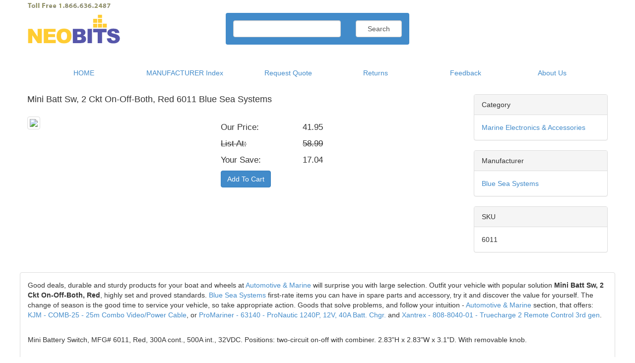

--- FILE ---
content_type: text/html; charset=UTF-8
request_url: https://store.neobits.com/product/blue-sea-systems-6011-mini-batt-sw-2-ckt-on-off-both-red-1436941
body_size: 13509
content:
<!doctype html>
<html>
<head>
    <meta charset="utf-8">
    <title>Neobits</title>
    <meta name="viewport" content="width=device-width, initial-scale=1.0">
    <meta http-equiv="X-UA-Compatible" content="IE=edge">
    <meta name="description" content="Buy Blue Sea Systems - 6011 - Mini Batt Sw, 2 Ckt On-Off-Both, Red">
    <meta name="keywords" content="Blue Sea Systems, 6011, buy 6011, buy Manufacturer 6011">
        <!-- Bootstrap -->
    <link href="https://store.neobits.com/view/css/bootstrap.min.css" rel="stylesheet">
    <link href="https://store.neobits.com/view/css/slider.css" rel="stylesheet">
    <link href="https://store.neobits.com/view/css/custom.css" rel="stylesheet">
    <!-- HTML5 Shim and Respond.js IE8 support of HTML5 elements and media queries -->
    <!-- WARNING: Respond.js doesn't work if you view the page via file:// -->
    <!--[if lt IE 9]>
      <script src="https://store.neobits.com/view/js/html5shiv.js"></script>
      <script src="https://store.neobits.com/view/js/respond.min.js"></script>
    <![endif]-->
<!-- Google Tag Manager -->
<script>(function(w,d,s,l,i){w[l]=w[l]||[];w[l].push({'gtm.start':
new Date().getTime(),event:'gtm.js'});var f=d.getElementsByTagName(s)[0],
j=d.createElement(s),dl=l!='dataLayer'?'&l='+l:'';j.async=true;j.src=
'https://www.googletagmanager.com/gtm.js?id='+i+dl;f.parentNode.insertBefore(j,f);
})(window,document,'script','dataLayer','GTM-WH8625XM');</script>
<!-- End Google Tag Manager -->    

<!-- BEGIN LivePerson Monitor. -->
    <script type="text/javascript"> window.lpTag=window.lpTag||{};if(typeof window.lpTag._tagCount==='undefined'){window.lpTag={site:'82437675'||'',section:lpTag.section||'',autoStart:lpTag.autoStart===false?false:true,ovr:lpTag.ovr||{},_v:'1.5.1',_tagCount:1,protocol:location.protocol,events:{bind:function(app,ev,fn){lpTag.defer(function(){lpTag.events.bind(app,ev,fn);},0);},trigger:function(app,ev,json){lpTag.defer(function(){lpTag.events.trigger(app,ev,json);},1);}},defer:function(fn,fnType){if(fnType==0){this._defB=this._defB||[];this._defB.push(fn);}else if(fnType==1){this._defT=this._defT||[];this._defT.push(fn);}else{this._defL=this._defL||[];this._defL.push(fn);}},load:function(src,chr,id){var t=this;setTimeout(function(){t._load(src,chr,id);},0);},_load:function(src,chr,id){var url=src;if(!src){url=this.protocol+'//'+((this.ovr&&this.ovr.domain)?this.ovr.domain:'lptag.liveperson.net')+'/tag/tag.js?site='+this.site;}var s=document.createElement('script');s.setAttribute('charset',chr?chr:'UTF-8');if(id){s.setAttribute('id',id);}s.setAttribute('src',url);document.getElementsByTagName('head').item(0).appendChild(s);},init:function(){this._timing=this._timing||{};this._timing.start=(new Date()).getTime();var that=this;if(window.attachEvent){window.attachEvent('onload',function(){that._domReady('domReady');});}else{window.addEventListener('DOMContentLoaded',function(){that._domReady('contReady');},false);window.addEventListener('load',function(){that._domReady('domReady');},false);}if(typeof(window._lptStop)=='undefined'){this.load();}},start:function(){this.autoStart=true;},_domReady:function(n){if(!this.isDom){this.isDom=true;this.events.trigger('LPT','DOM_READY',{t:n});}this._timing[n]=(new Date()).getTime();},vars:lpTag.vars||[],dbs:lpTag.dbs||[],ctn:lpTag.ctn||[],sdes:lpTag.sdes||[],ev:lpTag.ev||[]};lpTag.init();}else{window.lpTag._tagCount+=1;} </script>
    <!-- END LivePerson Monitor. -->
</head>

<body>
<!-- Google Tag Manager (noscript) -->
<noscript><iframe src="https://www.googletagmanager.com/ns.html?id=GTM-WH8625XM"
height="0" width="0" style="display:none;visibility:hidden"></iframe></noscript>
<!-- End Google Tag Manager (noscript) -->
<div id="content" class="container">
    <header class="row" >
        <div class="row" id="top">
            <div class="col-lg-6">
                <img width="170px" height="20px" alt="Toll Free 1.866.636.2487" src="https://store.neobits.com/view/img/tollFreeNew.gif">
            </div>
            <div class="col-lg-6"></div>
        </div>
        <div class="row">
            <div class="col-lg-4 col-sm-4">
                <div id="logo">
                    <a href="http://www.neobits.com" class="link-as-block">
                        <img src="https://store.neobits.com/view/img/logo.gif" alt="NEOBITS" >
                    </a>
                </div>
            </div>
            <div class="col-lg-4 col-sm-4">
                <div id="search-box" class="row">
                    <div class="col-lg-8 col-md-8">
                                                <input class="form-control" type="search" value="" name="searchtext">
                    </div>
                    <div class="col-lg-4 col-md-4">
                        <button type="submit" class="form-control" id="searchGen" >Search</button>
                    </div>
                </div>
            </div>
            <div class="col-lg-4 col-sm-4">
                <div id="live-chat">
                    <div id="_lpChatBtn" class="chatBox"></div>
                </div>
            </div>
        </div>
    </header>
    <nav class="navbar  nav-justified" role="navigation">
        <div class="navbar-header">
            <button type="button" class="navbar-toggle btn btn-default btn-md" data-toggle="collapse" data-target="#collapse">
                <span class="glyphicon glyphicon-align-justify"></span> Nav
            </button>
        </div>
        <div class="collapse navbar-collapse" id="collapse">
            <ul class="nav nav-pills nav-justified" >
                <li><a href="https://store.neobits.com">HOME</a></li>
                <li ><a href="https://store.neobits.com/manufacturer-index/">MANUFACTURER Index</a></li>
                <li><a href="https://www.neobits.com/Quote">Request Quote</a></li>
                <li><a href="https://www.neobits.com/Returns">Returns</a></li>
                <li><a href="https://www.neobits.com/Feedback">Feedback</a></li>
                <li><a href="https://www.neobits.com/AboutUs">About Us</a></li>
            </ul>
        </div>
    </nav>
<div id="product" class="row">
	<div class="row">
		<div class="col-lg-9 col-md-9 col-sm-9">
			<h1>Mini Batt Sw, 2 Ckt On-Off-Both, Red 6011 Blue Sea Systems </h1>
			<div class="row">
				<div class="col-lg-5 col-md-5 col-sm-5 col-xs-5">
										<img src="http://www.neobits.com/../images/rewezcdt5250/BS/BS6011.png" class="img-thumbnail img-responsive" /> 
									</div>
				<div class="col-lg-7 col-md-7 col-sm-7 col-xs-7">
					<!-- +++++++++++++++++++++++++++++++++++++++++++++++++++++++++++++++++++++++ -->
					<div class="prod-about" id="prod-details">
						<div class="row">
							<div class="col-lg-4 col-md-4 col-sm-4 col-xs-6">Our Price:</div><div class="col-lg-8 col-md-8 col-sm-8 col-xs-6">41.95</div>
						</div>	<div class="row">
							<div class="col-lg-4 col-md-4 col-sm-4 col-xs-6 cross-line">List  At:</div><div class="col-lg-8 col-md-8 col-sm-8 col-xs-6 cross-line">58.99</div>
						</div>
						<div class="row">
							<div class="col-lg-4 col-md-4 col-sm-4 col-xs-6">Your Save:</div><div class="col-lg-8 col-md-8 col-sm-8 col-xs-6">17.04</div>
						</div><div class="row">
							<div class="col-lg-12 col-md-10">
								<a type="button" class="btn btn-primary" href="http://www.neobits.com/cart/q/1/atcPid/1436941/?referrer=storep" >Add To Cart</a>
							</div>
						</div>
					</div>					<!-- +++++++++++++++++++++++++++++++++++++++++++++++++++++++++++++++++++++++ -->
				</div>
			</div>
		</div>
		<div class="col-lg-3 col-md-3 col-sm-3" id="sub-pn-cat">
			<!-- +++++++++++++++++++++++++++++++++++++++++++++++++++++++++++++++++++++++ -->
			<div class="panel panel-default">
				<div class="panel-heading">Category</div>
				<div class="panel-body">
					<a href="https://store.neobits.com/category/Marine-Electronics_and_Accessories-231275">Marine Electronics & Accessories</a>
				</div>
			</div>
			<!-- +++++++++++++++++++++++++++++++++++++++++++++++++++++++++++++++++++++++ -->
			<div class="panel panel-default">
				<div class="panel-heading">Manufacturer</div>
				<div class="panel-body"><a href="https://store.neobits.com/manufacturer/blue-sea-systems-35815">Blue Sea Systems</a>					
				</div>
			</div>
			<!-- +++++++++++++++++++++++++++++++++++++++++++++++++++++++++++++++++++++++ -->
			<div class="panel panel-default">
				<div class="panel-heading">SKU</div>
				<div class="panel-body">6011					
				</div>
			</div>
			<!-- +++++++++++++++++++++++++++++++++++++++++++++++++++++++++++++++++++++++ -->
		</div>
	</div>
	<div class="row" id="p-desc">
		<div class="panel panel-default">
																					
					<div class="panel-body">
						Good deals, durable and sturdy products for your boat and wheels at <a href="http://store.neobits.com/category/automotive-marine-200000" >Automotive & Marine</a> will surprise you with large selection. Outfit your vehicle with popular solution <strong>Mini Batt Sw, 2 Ckt On-Off-Both, Red</strong>, highly set and proved standards. <a href="http://store.neobits.com/manufacturer/blue-sea-systems-35815" >Blue Sea Systems</a> first-rate items you can have in spare parts and accessory, try it and discover the value for yourself. The change of season is the good time to service your vehicle, so take appropriate action. Goods that solve problems, and follow your intuition - <a href="http://store.neobits.com/category/automotive-marine-200000" >Automotive & Marine</a> section, that offers: <a href='http://store.neobits.com/product/kjm-comb-25-25m-combo-video-power-cable-1435547'>KJM - COMB-25 - 25m Combo Video/Power Cable</a>, or <a href='http://store.neobits.com/product/promariner-63140-pronautic-1240p-12v-40a-batt-chgr-1438556'>ProMariner - 63140 - ProNautic 1240P, 12V, 40A Batt. Chgr.</a> and <a href='http://store.neobits.com/product/xantrex-808-8040-01-truecharge-2-remote-control-3rd-gen-1439179'>Xantrex - 808-8040-01 - Truecharge 2 Remote Control 3rd gen</a>. 					</div>							
															
					<div class="panel-body">
						Mini Battery Switch, MFG# 6011, Red, 300A cont., 500A int., 32VDC. Positions: two-circuit on-off with combiner. 2.83"H x 2.83"W x 3.1"D. With removable knob.					</div>							
																							
					<div class="panel-body">
						Explore endless product line to meet your needs with plenty from our choice, like this one. If you make the right choices now by purchasing something great, you will visit us again. Make shopping more on the budget, save money at the same time. We are providing nicely priced pieces for everyone`s taste. Find a huge variety of similar nicely priced products bellow. If you have any questions, don't hesitate to contact our Customer Service department, after all, they are here for you. For a large variety and more related products, please visit other sub-categories for anything you need. 					</div>							
															
					<div class="panel-body">
						<h4>Related Products</h4><div class="sim-rel-prods" ><ul><li><a href='/product/kjm-comb-25-25m-combo-video-power-cable-1435547'>KJM - COMB-25 - 25m Combo Video/Power Cable</a></li><li><a href='/product/promariner-51070-15-battery-bank-cable-extender-1438552'>ProMariner - 51070 - 15' Battery Bank Cable Extender</a></li><li><a href='/product/promariner-63120-batt-chgr-pronautic-12v-20a-3-bank-1438555'>ProMariner - 63120 - Batt Chgr, ProNautic, 12V 20A, 3 Bank</a></li><li><a href='/product/promariner-63140-batt-chgr-pronautic-12v-40a-3-bank-1438556'>ProMariner - 63140 - Batt Chgr, ProNautic, 12V 40A, 3 Bank</a></li><li><a href='/product/standard-horizon-mmb-84-flush-mount-kit-most-vhfs-ex-explorer-1439140'>Standard Horizon - MMB-84 - Flush Mount Kit, most VHFs (ex Explorer)</a></li><li><a href='/product/standard-horizon-mmb-97-flush-mount-kit-explorer-gx1600-gx1700-1439141'>Standard Horizon - MMB-97 - Flush Mount Kit Explorer GX1600 / GX1700</a></li><li><a href='/product/xantrex-808-8040-01-truecharge-2-remote-control-3rd-gen-1439179'>Xantrex - 808-8040-01 - Truecharge 2 Remote Control 3rd gen</a></li><li><a href='/product/xantrex-82-0123-01-echo-charge-for-12-24v-systems-1439186'>Xantrex - 82-0123-01 - Echo Charge for 12 & 24V Systems</a></li><ul></div>					</div>							
															</div>
	</div>
</div>    <div class="row" id="sec-nav">
        <div class="col-lg-1"></div>
        <div class="col-lg-10">
            <ul class="nav nav-pills nav-justified navbar-collapse">
                <li><a href="https://store.neobits.com/categories/">Categories</a></li>
                <li><a href="https://store.neobits.com/products/">Products</a></li>
                <li><a href="http://www.neobits.com/">© NeobitsInc. 2026  1.866.636.2487</a></li>
            </ul>
        </div>
        <div class="col-lg-1"></div>
    </div>
    <footer>
    </footer>
</div>

<!-- javascript -->
    <script>
        var HOST = "https://store.neobits.com";
    </script>
	<script src="http://code.jquery.com/jquery-latest.min.js"></script>
    <script src="https://store.neobits.com/view/js/bootstrap.min.js"></script>
    <script src="https://store.neobits.com/view/js/bootstrap-slider.js"></script>
    <script src="https://store.neobits.com/view/js/custom.js"></script>
    <script>

    $(function() {
            });
    </script>
</body>
</html>

--- FILE ---
content_type: text/css
request_url: https://store.neobits.com/view/css/custom.css
body_size: 3713
content:
#content{
	/*border: 1px solid #808080;*/
}
#top{
	margin-bottom: 5px;
}
#main-content{
	margin-top: 30px;	
	/*border: 2px solid #888e60;*/
}
#category, #product, #manufacturer, #search{
    margin-top: 22px;
}
#sec-nav{
	margin-top: 10px;
}
.cartIcon{
    margin-top: 4px;
	float: right;
}
#logo{
	float:none;
	width: 191px;
	height: 80px;
}
#search-box{
	padding: 15px 0;
    border-radius: 4px;
	margin: 0;
	background-color: #428bca;
}
#live-chat{
	float: right;
}
nav{
	padding-top: 20px;
}
.article{
    padding: 0 10px;
}
.cat-img img{
/*     max-width: 200px;
    max-height: 200px;*/
}
.article h1, #product h1{
    font-size: 1.5em;
}
.breadcrumb{
    
}
#CatInfo{
    margin-top: 40px;
    /*padding-left: 30px;*/
}
.img-holder{
    /*margin: 12px 5px 12px 12px;*/
}
.prod-content h2{
    font-size: 1.25em;
}
.img-wrapper{
/*    width: 190px;
    padding: 0;
    border: solid 6px #e2d9c0;
    list-style-type: none;*/
    margin: 5px 0;
}
.cross-line{
    text-decoration:line-through;
}
#prod-details{
    font-size: 1.2em;
}
#prod-details .row{
    margin: 10px 0;
}
#p-desc{
    margin-top: 20px;
}
#product h1{
    margin: 0 0 25px 0;
    font-size: 1.3em;
}
.price-box{ margin-top: 10px; }
.glyphicon{
    color: #428bca;
}
#button-container{
    clear: both;
    display: table;
    margin: 0 auto;
}
#mfr-index-container{
    margin-top: 30px;
}
#manufacturerIndex .well, #categoryIndex .well{
    margin-top: 30px;
}
#sliderLower, #sliderHigher{
    display: block;
}
.maxPrice{
    text-align: right;
}
.minPrice{
    text-align: left;
}
#sub-price{
    margin-top: 10px;
}
#price-input-bx{
    margin-top: 10px;
    font-size: 12px;
}
#price-input-bx .labelpds{
    margin-top: 5px;
}
.slider{
    width: 100% !important;
}
@media only screen and (min-width: 1200px) {
/*      #button-container .btn {
        font-size: 16px;
        padding: 7px 13px;
    }  */
}

@media only screen and (max-width: 1200px) {
    #button-container .btn {
        font-size: 10px;
        padding: 3px 8px;
    }
}
@media only screen and  (max-width: 992px) {
    #product {
        font-size: 12px;
    }
    #button-container .btn {
        font-size: 9px;
        padding: 2px 6px;
    }
    #button-container .btn-toolbar>.btn+.btn, #button-container .btn-toolbar>.btn-group+.btn, #button-container .btn-toolbar>.btn+.btn-group, #button-container .btn-toolbar>.btn-group+.btn-group {
        margin-left: 3px;
    }

}
@media only screen and (max-width: 768px) {
    body{font-size: 12px;}
	#logo{ margin:0 auto; float:none;}
	#live-chat{ margin:5px auto; float:none; width: 150px; height: 50px;}
    .panel-body .btn,  #product .btn, .cartIcon .btn{
        display: inline-block;
        padding: 2px 4px;
        margin-top: 4px;
        margin-bottom: 0;
        font-size: 10px;
        font-weight: normal;
        line-height: 1.428571429;
        text-align: center;
        white-space: nowrap;
        vertical-align: middle;
        cursor: pointer;
        border: 1px solid transparent;
        border-radius: 4px;
        -webkit-user-select: none;
        -moz-user-select: none;
        -ms-user-select: none;
        -o-user-select: none;
        user-select: none;
    }
    #sub-pn-cat{
        margin-top: 25px;
    }
    #button-container .btn {
        font-size: 8px;
        padding: 2px 5px;
    }
    #button-container .btn-toolbar>.btn+.btn, #button-container .btn-toolbar>.btn-group+.btn, #button-container .btn-toolbar>.btn+.btn-group, #button-container .btn-toolbar>.btn-group+.btn-group {
        margin-left: 0;
    }
}
@media only screen and (max-width: 400px) {
    .img-holder{
        min-width: 50px;
    } 
    #button-container .btn {
        padding: 0;
    }
}

--- FILE ---
content_type: application/javascript
request_url: https://store.neobits.com/view/js/custom.js
body_size: 2538
content:
$(function() {
  $(document).on("click", "#searchGen", function(e) {
		e.preventDefault();
		var SearchKeywords = $('input[name="searchtext"]').val();
		window.location = "https://www.neobits.com/search?keywords="+urlencode(SearchKeywords);
	});
  $('input[type=search]').on('keydown', function(e) {
      if (e.which == 13) {
        var SearchKeywords = $('input[name="searchtext"]').val();
        window.location = "https://www.neobits.com/search?keywords="+urlencode(SearchKeywords);
      }
  });
});

function urlencode(str) {
  //       discuss at: http://phpjs.org/functions/urlencode/
  //      original by: Philip Peterson
  //      improved by: Kevin van Zonneveld (http://kevin.vanzonneveld.net)
  //      improved by: Kevin van Zonneveld (http://kevin.vanzonneveld.net)
  //      improved by: Brett Zamir (http://brett-zamir.me)
  //      improved by: Lars Fischer
  //         input by: AJ
  //         input by: travc
  //         input by: Brett Zamir (http://brett-zamir.me)
  //         input by: Ratheous
  //      bugfixed by: Kevin van Zonneveld (http://kevin.vanzonneveld.net)
  //      bugfixed by: Kevin van Zonneveld (http://kevin.vanzonneveld.net)
  //      bugfixed by: Joris
  // reimplemented by: Brett Zamir (http://brett-zamir.me)
  // reimplemented by: Brett Zamir (http://brett-zamir.me)
  //             note: This reflects PHP 5.3/6.0+ behavior
  //             note: Please be aware that this function expects to encode into UTF-8 encoded strings, as found on
  //             note: pages served as UTF-8
  //        example 1: urlencode('Kevin van Zonneveld!');
  //        returns 1: 'Kevin+van+Zonneveld%21'
  //        example 2: urlencode('http://kevin.vanzonneveld.net/');
  //        returns 2: 'http%3A%2F%2Fkevin.vanzonneveld.net%2F'
  //        example 3: urlencode('http://www.google.nl/search?q=php.js&ie=utf-8&oe=utf-8&aq=t&rls=com.ubuntu:en-US:unofficial&client=firefox-a');
  //        returns 3: 'http%3A%2F%2Fwww.google.nl%2Fsearch%3Fq%3Dphp.js%26ie%3Dutf-8%26oe%3Dutf-8%26aq%3Dt%26rls%3Dcom.ubuntu%3Aen-US%3Aunofficial%26client%3Dfirefox-a'

  str = (str + '')
    .toString();

  // Tilde should be allowed unescaped in future versions of PHP (as reflected below), but if you want to reflect current
  // PHP behavior, you would need to add ".replace(/~/g, '%7E');" to the following.
  return encodeURIComponent(str)
    .replace(/!/g, '%21')
    .replace(/'/g, '%27')
    .replace(/\(/g, '%28')
    .
  replace(/\)/g, '%29')
    .replace(/\*/g, '%2A')
    .replace(/%20/g, '+');
}
